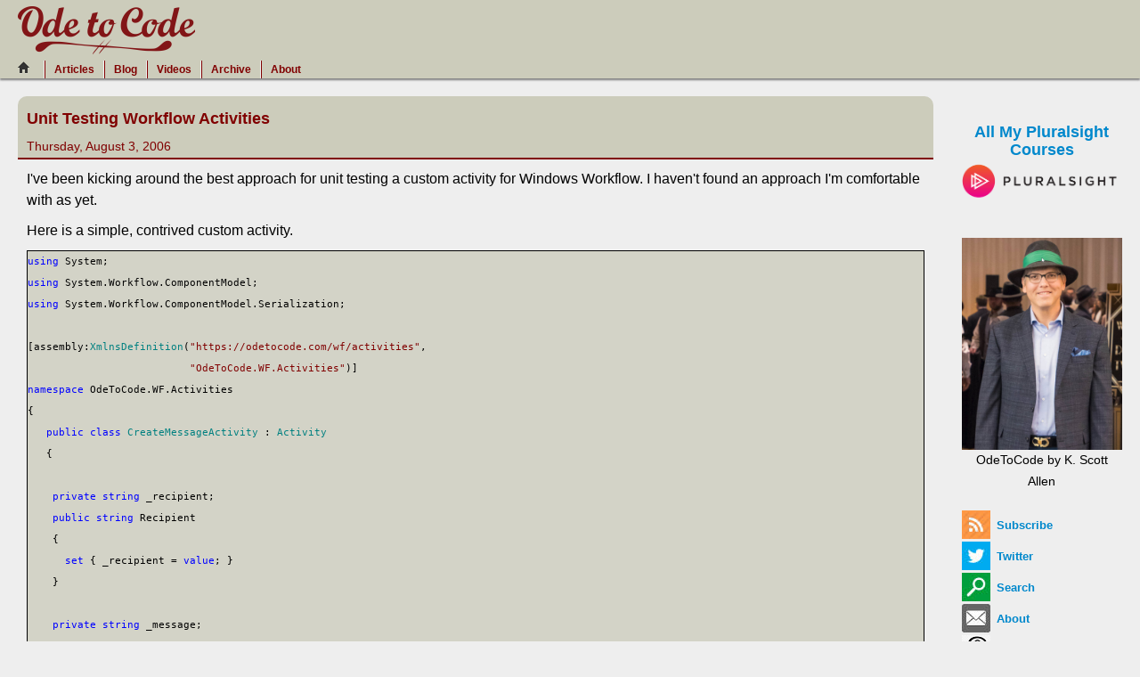

--- FILE ---
content_type: text/html; charset=utf-8
request_url: https://odetocode.com/blogs/scott/archive/2006/08/02/unit-testing-workflow-activities.aspx
body_size: 4151
content:
<html lang="en">

<head>
    <meta name="viewport" content="width=device-width,initial-scale=1" />
    <title>Unit Testing Workflow Activities</title>
    <link href="/Content/css?v=DhekvVup4Esc7G7SJQGjBl1g49QnNyg8UxWaq4aFWac1" rel="stylesheet"/>

    <link id="RSSLink" title="RSS" type="application/rss+xml" rel="alternate" href="http://feeds.feedburner.com/OdeToCode" />
    <link id="Rsd" rel="EditURI" type="application/rsd+xml" title="RSD" href="/Api/patuxent.ashx" />
</head>
<body>
    <header class="container-fluid">
        <div>
            <a href="/">
                <img src="/Images/odetocode3.png" alt="OdeToCode IC Logo" /></a>
        </div>
    </header>
    <nav class="navbar">
        <div class="navbar-inner">
            <ul class="nav">
                <li><a class="icon-home" href="/" aria-label="Home"></a></li>
                <li class="divider-vertical hidden-phone"></li>
                <li><a href="/Articles/List">Articles</a></li>
                <li class="divider-vertical hidden-phone"></li>
                <li><a href="/blogs/all">Blog</a></li>
                <li class="divider-vertical hidden-phone"></li>
                <li><a href="/videos">Videos</a></li>                
                <li class="divider-vertical hidden-phone"></li>
                <li><a href="/home/archives">Archive</a></li>
                <li class="divider-vertical hidden-phone"></li>
                <li><a href="/about/scott-allen">About</a></li>
            </ul>
        </div>
    </nav>
        <div class="container-fluid">
            <div class="row-fluid">      
                <div class="span10">
                    

<section>
    <header>
        <h1>Unit Testing Workflow Activities</h1>
        <div><small>Thursday, August 3, 2006</small></div>
    </header>
    <div class="contentitem">
        <div>
            <p>I've been kicking around the best approach for unit testing a custom activity for Windows Workflow. I haven't found an approach I'm comfortable with as yet. </p>
<p>Here is a simple, contrived custom activity. </p>
<p>
</p><div style="BORDER-RIGHT: black 1pt solid; BORDER-TOP: black 1pt solid; FONT-SIZE: 8pt; BORDER-LEFT: black 1pt solid; BORDER-BOTTOM: black 1pt solid; FONT-FAMILY: monospace; BACKGROUND-COLOR: #d3d3c7"><span style="COLOR: blue">using</span><span style="COLOR: black"> System;<br /></span><span style="COLOR: blue">using</span><span style="COLOR: black"> System.Workflow.ComponentModel;<br /></span><span style="COLOR: blue">using</span><span style="COLOR: black"> System.Workflow.ComponentModel.Serialization;<br /><br />[assembly:</span><span style="COLOR: teal">XmlnsDefinition</span><span style="COLOR: black">(</span><span style="COLOR: maroon">"https://odetocode.com/wf/activities"</span><span style="COLOR: black">,<br />                          </span><span style="COLOR: maroon">"OdeToCode.WF.Activities"</span><span style="COLOR: black">)]<br /></span><span style="COLOR: blue">namespace</span><span style="COLOR: black"> OdeToCode.WF.Activities<br />{<br />   </span><span style="COLOR: blue">public</span><span style="COLOR: black"> </span><span style="COLOR: blue">class</span><span style="COLOR: black"> </span><span style="COLOR: teal">CreateMessageActivity</span><span style="COLOR: black"> : </span><span style="COLOR: teal">Activity<br /></span><span style="COLOR: black">   {<br /><br />    </span><span style="COLOR: blue">private</span><span style="COLOR: black"> </span><span style="COLOR: blue">string</span><span style="COLOR: black"> _recipient;<br />    </span><span style="COLOR: blue">public</span><span style="COLOR: black"> </span><span style="COLOR: blue">string</span><span style="COLOR: black"> Recipient<br />    {<br />      </span><span style="COLOR: blue">set</span><span style="COLOR: black"> { _recipient = </span><span style="COLOR: blue">value</span><span style="COLOR: black">; }<br />    }<br /><br />    </span><span style="COLOR: blue">private</span><span style="COLOR: black"> </span><span style="COLOR: blue">string</span><span style="COLOR: black"> _message;<br />    </span><span style="COLOR: blue">public</span><span style="COLOR: black"> </span><span style="COLOR: blue">string</span><span style="COLOR: black"> Message<br />    {<br />      </span><span style="COLOR: blue">get</span><span style="COLOR: black"> { </span><span style="COLOR: blue">return</span><span style="COLOR: black"> _message; }<br />    }<br />   <br />    </span><span style="COLOR: blue">protected</span><span style="COLOR: black"> </span><span style="COLOR: blue">override</span><span style="COLOR: black"> </span><span style="COLOR: teal">ActivityExecutionStatus</span><span style="COLOR: black"> <br />      Execute(</span><span style="COLOR: teal">ActivityExecutionContext</span><span style="COLOR: black"> executionContext)<br />    {<br /><br />      _message = </span><span style="COLOR: teal">String</span><span style="COLOR: black">.Format(</span><span style="COLOR: maroon">"Message to {0}"</span><span style="COLOR: black">, _recipient);<br />      </span><span style="COLOR: blue">return</span><span style="COLOR: black"> </span><span style="COLOR: teal">ActivityExecutionStatus</span><span style="COLOR: black">.Closed;<br />    }<br />   }<br />}<br /></span></div>
<p />
<p>It's tempting to create a unit test that instantiates the activity and calls Execute directly, but most activities are not this simple. The ActivityExecutionContext class is sealed, and mocking out all the scheduling services, queues, and other dependencies inside is a task for <a href="http://en.wikipedia.org/wiki/Sisyphus">Sisyphus</a>. </p>
<p>Another approach is to test the activity using the WF runtime. A little bit of hacking produces:</p>
<p>
</p><div style="BORDER-RIGHT: black 1pt solid; BORDER-TOP: black 1pt solid; FONT-SIZE: 8pt; BORDER-LEFT: black 1pt solid; BORDER-BOTTOM: black 1pt solid; FONT-FAMILY: monospace; BACKGROUND-COLOR: #d3d3c7">[<span style="COLOR: teal">TestFixture</span><span style="COLOR: black">]<br /></span><span style="COLOR: blue">public</span><span style="COLOR: black"> </span><span style="COLOR: blue">class</span><span style="COLOR: black"> </span><span style="COLOR: teal">CreateMessageActivityTests<br /></span><span style="COLOR: black">{<br />  [</span><span style="COLOR: teal">TestFixtureSetUp</span><span style="COLOR: black">]<br />  </span><span style="COLOR: blue">public</span><span style="COLOR: black"> </span><span style="COLOR: blue">void</span><span style="COLOR: black"> StartWfRuntime()<br />  {<br />    _runtime = </span><span style="COLOR: blue">new</span><span style="COLOR: black"> </span><span style="COLOR: teal">WorkflowRuntime</span><span style="COLOR: black">();<br />    <br />    </span><span style="COLOR: green">// use manual scheduler for synchronous execution <br /></span><span style="COLOR: black">    _scheduler = </span><span style="COLOR: blue">new</span><span style="COLOR: black"> </span><span style="COLOR: teal">ManualWorkflowSchedulerService</span><span style="COLOR: black">();<br />    _runtime.AddService(_scheduler);<br /><br />    </span><span style="COLOR: green">// type provider needed to resolve custom activity in XAML<br /></span><span style="COLOR: black">    </span><span style="COLOR: teal">TypeProvider</span><span style="COLOR: black"> typeProvider = </span><span style="COLOR: blue">new</span><span style="COLOR: black"> </span><span style="COLOR: teal">TypeProvider</span><span style="COLOR: black">(_runtime);<br />    typeProvider.AddAssembly(</span><span style="COLOR: teal">Assembly</span><span style="COLOR: black">.Load(</span><span style="COLOR: maroon">"ActivityLibrary2"</span><span style="COLOR: black">));<br />    _runtime.AddService(typeProvider);<br /><br />    _runtime.WorkflowCompleted += <br />        </span><span style="COLOR: blue">new</span><span style="COLOR: black"> </span><span style="COLOR: teal">EventHandler</span><span style="COLOR: black">&lt;</span><span style="COLOR: teal">WorkflowCompletedEventArgs</span><span style="COLOR: black">&gt;<br />          (_runtime_WorkflowCompleted);<br />    _runtime.WorkflowTerminated += <br />        </span><span style="COLOR: blue">new</span><span style="COLOR: black"> </span><span style="COLOR: teal">EventHandler</span><span style="COLOR: black">&lt;</span><span style="COLOR: teal">WorkflowTerminatedEventArgs</span><span style="COLOR: black">&gt;<br />          (_runtime_WorkflowTerminated);<br />  }<br /><br />  [</span><span style="COLOR: teal">TestFixtureTearDown</span><span style="COLOR: black">]<br />  </span><span style="COLOR: blue">public</span><span style="COLOR: black"> </span><span style="COLOR: blue">void</span><span style="COLOR: black"> ShutdownWfRuntime()<br />  {<br />    _runtime.StopRuntime();<br />    _runtime.Dispose();<br />  }<br /><br />  [</span><span style="COLOR: teal">SetUp</span><span style="COLOR: black">]<br />  </span><span style="COLOR: blue">public</span><span style="COLOR: black"> </span><span style="COLOR: blue">void</span><span style="COLOR: black"> SetupTest()<br />  {<br />    _exception = </span><span style="COLOR: blue">null</span><span style="COLOR: black">;<br />    _outputs = </span><span style="COLOR: blue">null</span><span style="COLOR: black">;<br />  }<br /><br />  </span><span style="COLOR: blue">void</span><span style="COLOR: black"> _runtime_WorkflowTerminated(<br />      </span><span style="COLOR: blue">object</span><span style="COLOR: black"> sender, <br />      </span><span style="COLOR: teal">WorkflowTerminatedEventArgs</span><span style="COLOR: black"> e<br />    )<br />  {<br />    _exception = e.Exception;<br />  }<br /><br />  </span><span style="COLOR: blue">void</span><span style="COLOR: black"> _runtime_WorkflowCompleted(<br />      </span><span style="COLOR: blue">object</span><span style="COLOR: black"> sender, <br />      </span><span style="COLOR: teal">WorkflowCompletedEventArgs</span><span style="COLOR: black"> e<br />    )<br />  {<br />    _outputs = e.OutputParameters;<br />  }<br /><br />  </span><span style="COLOR: teal">WorkflowRuntime</span><span style="COLOR: black"> _runtime = </span><span style="COLOR: blue">null</span><span style="COLOR: black">;<br />  </span><span style="COLOR: teal">ManualWorkflowSchedulerService</span><span style="COLOR: black"> _scheduler;<br />  </span><span style="COLOR: teal">Dictionary</span><span style="COLOR: black">&lt;</span><span style="COLOR: blue">string</span><span style="COLOR: black">, </span><span style="COLOR: blue">object</span><span style="COLOR: black">&gt; _outputs;<br />  </span><span style="COLOR: teal">Exception</span><span style="COLOR: black"> _exception;<br /><br />  </span><span style="COLOR: green">// create custom activity as the root of a workflow<br /></span><span style="COLOR: black">  </span><span style="COLOR: blue">string</span><span style="COLOR: black"> _xaml = <br />    </span><span style="COLOR: maroon">@"&lt;otc:CreateMessageActivity <br />         xmlns:otc=""https://odetocode.com/wf/activities""&gt;<br />      &lt;/otc:CreateMessageActivity&gt;"</span><span style="COLOR: black">;<br />}<br /></span></div>
<p />
<p>This is a lot of code, and I haven't even written a test yet. Unit testing a custom activity is an indirect process because the workflow runtime tries to shield a workflow instance from the callous hands of the outside world. </p>
<p>
</p><div style="BORDER-RIGHT: black 1pt solid; BORDER-TOP: black 1pt solid; FONT-SIZE: 8pt; BORDER-LEFT: black 1pt solid; BORDER-BOTTOM: black 1pt solid; FONT-FAMILY: monospace; BACKGROUND-COLOR: #d3d3c7">[<span style="COLOR: teal">Test</span><span style="COLOR: black">]<br /></span><span style="COLOR: blue">public</span><span style="COLOR: black"> </span><span style="COLOR: blue">void</span><span style="COLOR: black"> CreatesMessageForScott()<br />{<br />  </span><span style="COLOR: teal">XmlReader</span><span style="COLOR: black"> reader = </span><span style="COLOR: teal">XmlReader</span><span style="COLOR: black">.Create(<br />                       </span><span style="COLOR: blue">new</span><span style="COLOR: black"> </span><span style="COLOR: teal">StringReader</span><span style="COLOR: black">(_xaml)<br />                     );<br /><br />  </span><span style="COLOR: teal">Dictionary</span><span style="COLOR: black">&lt;</span><span style="COLOR: blue">string</span><span style="COLOR: black">, </span><span style="COLOR: blue">object</span><span style="COLOR: black">&gt; parameters;<br />  parameters = </span><span style="COLOR: blue">new</span><span style="COLOR: black"> </span><span style="COLOR: teal">Dictionary</span><span style="COLOR: black">&lt;</span><span style="COLOR: blue">string</span><span style="COLOR: black">, </span><span style="COLOR: blue">object</span><span style="COLOR: black">&gt;();<br />  parameters.Add(</span><span style="COLOR: maroon">"Recipient"</span><span style="COLOR: black">, </span><span style="COLOR: maroon">"Scott"</span><span style="COLOR: black">);<br /><br />  </span><span style="COLOR: teal">WorkflowInstance</span><span style="COLOR: black"> instance;<br />  instance = _runtime.CreateWorkflow(reader, </span><span style="COLOR: blue">null</span><span style="COLOR: black">, parameters);<br />  instance.Start();<br />  _scheduler.RunWorkflow(instance.InstanceId);<br /><br />  </span><span style="COLOR: teal">Assert</span><span style="COLOR: black">.IsNull(_exception, </span><span style="COLOR: maroon">"Workflow threw an exception"</span><span style="COLOR: black">);<br />  </span><span style="COLOR: teal">Assert</span><span style="COLOR: black">.AreEqual(_outputs.Count, 1);<br /><br />  </span><span style="COLOR: green">// .. and so on<br /><br /></span><span style="COLOR: black">}<br /></span></div>
<p />
<p>I'm feeding a XAML definition of a workflow to the runtime in an attempt to simplify the process and isolate the activity. Still, this code is still far too lengthy and complex to maintain in a unit test. My plan is to create a project of utility classes to simplify the code even further, but I'm still apprehensive. </p>
<p>Anyone else unit testing activities or workflows? </p>
        </div>
    </div>
    <hr />
</section>


                </div>
                <div class="span2">
                    <section class="pagination-centered">
    <h4 class="courses">
        <a href="/about/pluralsight">
            All My Pluralsight Courses
            <img src="/Images/pluralsight.png" alt="Pluralsight">
        </a>

    </h4>
</section>
<section class="pagination-centered">
    <a href="/about/scott-allen">
        <img src="/Images/scott_allen_7.jpg" alt="K.Scott Allen" title="K. Scott Allen" />
    </a>
    <small>OdeToCode by K. Scott Allen</small>
</section>
<div class="chiclets">
    <div>
        <a class="" href="http://feeds.feedburner.com/OdeToCode" title="Subscribe to my feed" rel="alternate" type="application/rss+xml">
            <img src="/Images/feed-icon32x32.png" alt="RSS" />
            Subscribe
        </a>
    </div>
    <div>
        <a class="" href="http://twitter.com/OdeToCode">
            <img src="/Images/tweet.png" alt="Follow Me" />
            Twitter
        </a>
    </div>
    <div>
        <a class="" href="/about/search">
            <img src="/Images/search2.png" alt="Search" />
            Search
        </a>
    </div>
    <div>
        <a class="" href="/about/scott-allen">
            <img src="/Images/contact.png" alt="About" />
            About
        </a>
    </div>
    <div>
        <a href="https://app.pluralsight.com/library/courses/csharp-fundamentals-dev">
            <img src="/Images/learn.png" alt="Learn C# Fundamentals" />
            Learn C#
        </a>
    </div>
    <div>
        <a href="http://app.pluralsight.com/courses/aspdotnet-core-fundamentals">
            <img src="/Images/learn.png" alt="Learn Web Development with ASP.NET Core" />
            Learn ASP.NET Core
        </a>
    </div>
    <div>
        <a href="https://app.pluralsight.com/library/courses/developing-dotnet-microsoft-azure-getting-started">
            <img src="/Images/learn.png" alt="Learn Azure" />
            Learn Azure
        </a>
    </div>
</div>



                </div>
            </div>
        </div>   
    <footer>
        (c) OdeToCode LLC 2004 - 2026
    </footer>
    <script src='/Scripts/bottom?v=tNzuhgIafbznOftf-EELkS40lXpmth4yjNu3YqAmpoM1' ></script>    
    

</body>
</html>
